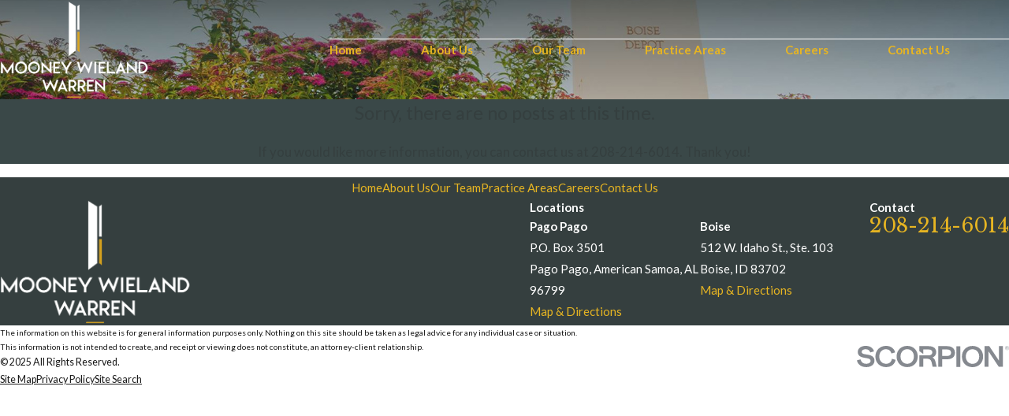

--- FILE ---
content_type: application/javascript
request_url: https://www.mooneywieland.com/common/usc/p/form.js
body_size: 2738
content:
if ( !window.USC ) { window.USC = {}; }
require2( ['usc/p/poly', 'usc/p/form-proto', 'usc/p/behaviors', 'usc/p/utils'], function () {

	USC.BUTTONS_SELECTOR = "button[type='submit'],input[type='submit'],input[type='image']";

	/**
	 * Handle a change on an input control.
	 * 
	 * @param {ChangeEvent} e
	 */
	function handleChange( e ) {
		// Handle any conditional panels.
		if ( e.target.classList.contains( 'ui-conditional' ) ) {
			USC.setConditionals( e.target );
			e.stopPropagation();
		}
		if ( e.detail && e.detail.originalEvent ) {
			// Original change event.
			e = e.detail.originalEvent;
		}
		if ( !e.target || !e.target.validity ) {
			// Not an element with validity.
			return;
		} else if ( e.target.validity.customError ) {
			// Reset any custom validity when the value is changed.
			e.target.setCustomValidity( "" );
		}

		// A required checkbox list needs a little help, native validation chokes.
		if ( e.target.matches( "input[type='checkbox'][data-required]" ) ) {
			// Find the related inputs.
			var name = e.target.getAttribute( 'name' );
			var inputs = this.form.querySelectorAll( "input[type='checkbox'][data-required][name='" + name + "']" );

			// Are any of the inputs checked?
			var anyChecked = false;
			for ( var i = 0; i < inputs.length; i++ ) {
				if ( inputs[i].checked ) {
					anyChecked = true;
					break;
				}
			}

			// Adjust the required state of the individual checkboxes.
			for ( var i = 0; i < inputs.length; i++ ) {
				var input = inputs[i];
				if ( !anyChecked || input.checked ) {
					// If nothing is checked, or this one is, set it as required.
					input.required = true;
					input.setAttribute( 'required', 'required' );
				} else {
					// Otherwise we don't need this to be required.
					input.required = false;
					input.removeAttribute( 'required' );
				}
			}
		}

		// Get the parent element and add/remove a filled class based on the input's value.
		var parent = getParent( e.target );
		if ( e.target.value ) {
			parent.classList.add( 'filled' );
		} else {
			parent.classList.remove( 'filled' );
		}

		if ( e.target.getAttribute( 'data-ga-search' ) ) {
			const gglChk = parent.querySelector( '[data-ga-target="googleaddress"]' );
			if ( gglChk ) gglChk.checked = false;
		}

		// If the element passes validity, fire the invalid event to refresh the ValidityState UI.
		if ( e.target.checkValidity && e.target.checkValidity() ) {
			if ( inputs && inputs.length ) {
				inputs.forEach( function ( el ) {
					el.trigger( 'invalid' );
				} );
			} else {
				e.target.trigger( 'invalid' );
			}
		}
	}

	/**
	 * Handle an invalid event from an input.
	 * 
	 * @param {InvalidEvent} e
	 */
	function handleInvalid( e ) {
		if ( e.target === this.form ) {
			// Don't bother with the invalid event fired by the form container itself.
			return;
		}

		var validity = e.target.validity;
		if ( !validity ) {
			return;
		}

		// Get the containing LI of the element that was invalid.
		var parent = getParent( e.target );

		if ( validity.valid ) {
			// Set validity and exit.
			parent.classList.remove( 'invalid' );
			if ( parent.getAttribute( 'data-validity' ) !== null ) {
				parent.classList.add( 'valid' );
				parent.setAttribute( 'data-validity', 'valid' );
			}
			return;
		}

		// How did the validity fail?
		var type = validity.getType();

		// Set the state of the parent element.
		parent.classList.remove( 'valid' );
		parent.classList.add( 'invalid' );
		parent.setAttribute( 'data-validity', type || "" );

		// If we have a custom validation message in the HTML.
		if ( parent.querySelector( "[data-validity='" + type + "'],.validation[data-type='" + type + "']" ) ) {
			// Prevent the default message from showing up.
			e.preventDefault();
		}
		return false;
	}

	/**
	 * Handle a form submission.
	 * 
	 * @param {SubmitEvent} e
	 */
	function handleSubmit( e ) {
		// If we clicked on a button without a formnovalidate, check the validity and exit if it fails.
		if ( this.$last && !this.$last.attributes['formnovalidate'] && !this.form.checkValidity() ) {
			this.form.reportValidity();
			e.preventDefault();
			return false;
		}

		// If this button as a noloading attribute, exit.
		if ( this.$last && this.$last.attributes['data-noloading'] ) {
			return;
		}

		// Mark the form as loading.
		this.form.classList.add( 'loading' );

		// Disable the buttons after the form has been submitted.
		var buttons = this.form.querySelectorAll( USC.BUTTONS_SELECTOR );
		setTimeout( function () {
			for ( var i = 0; i < buttons.length; i++ ) {
				var el = buttons[i];
				el.setAttribute( 'disabled', 'disabled' );
				el.disabled = true;
			}
		}, 1 );
	}

	/**
	 * Handle a form click.
	 * 
	 * @param {any} e
	 */
	function handleClick( e ) {
		// Note if the last click was on a button.
		this.$last = e.target.closest( USC.BUTTONS_SELECTOR );

		if ( this.$last && this.$ffd6 ) {
			this.$ffd6.value = new Date().getTime();	
        }

		// If we have a validation button, check the validity.
		if ( this.$last && !this.$last.attributes["formnovalidate"] && !this.form.reportValidity() ) {
			// Don't allow the submit.
			e.preventDefault();
		}
	}

	/**
	 * Handle focus events on an input control.
	 * 
	 * @param {FocusEvent} e
	 */
	function handleFocus( e ) {
		// Look for a focusable element.
		if ( e.target && e.target.matches( 'input, label, textarea, select' ) ) {

			// Look for a parent list item or input-text. Fall back to the element itself.
			var parent = e.target.closest( 'li' ) || e.target.closest( '.input-text' ) || e.target;

			// Add/Remove the "focused" class.
			if ( e.type === 'focusin' ) {
				parent.classList.add( 'focused' );
			} else {
				parent.classList.remove( 'focused' );
			}
		}
	}

	/**
	 * Get and return the parent element.
	 * @param {HTMLElement} el 
	 * @returns {HTMLElement}
	 */
	function getParent( el ) {
		// If we have a parent input-suggest, start there.
		var suggest = el.closest( ".input-suggest" );
		if ( suggest ) {
			el = suggest;
		}

		// Look for a named validity element, or the closest LI, or the element itself.
		return el.closest( "[data-validity]" ) || el.closest( "li" ) || el;
	}

	/**
	 * Create a FormControl.
	 * 
	 * @param {HTMLFormElement} el
	 */
	function FormControl( el ) {
		this.form = el;
		el.addEventListener( 'change', handleChange.bind( this ) );
		el.addEventListener( 'invalid', handleInvalid.bind( this ), true );
		el.addEventListener( 'submit', handleSubmit.bind( this ) );
		el.addEventListener( 'click', handleClick.bind( this ) );
		el.addEventListener( 'focusin', handleFocus.bind( this ) );
		el.addEventListener( 'focusout', handleFocus.bind( this ) );

		var ffd6 = el.querySelector( "input[id$='_FFD6']" );
		if ( ffd6 ) {
			ffd6.value = new Date().getTime();
			this.$ffd6 = ffd6;
		}
	}

	/**
	 * Public form creation method.
	 * 
	 * @param {HTMLFormElement} el
	 */
	window.USC.form = function ( el ) {
		if ( !( el instanceof HTMLFormElement ) ) {
			throw new Error( "Need an HTMLFormElement to initialize a FormControl." )
		} else if ( el.$form ) {
			console.warn( "FormControl already initialized." );
			return;
		} else {
			el.$form = new FormControl( el );
		}
	};

	if ( window.register ) {
		window.register( 'usc/p/form' );
	}
} );

--- FILE ---
content_type: application/javascript
request_url: https://www.mooneywieland.com/cms/includes/3uhulckc2j4.2509161620371.js
body_size: 6977
content:
(function(){function c(n,t,i){var f,r,u,e,o;if(typeof i=="string"&&(f=i,i=function(n){n.classList.add(f)}),typeof IntersectionObserver=="undefined"||v){i(n);return}t<0?(r=-t*200+"px",u=0):n.offsetHeight>window.innerHeight?(r="0px",u=t*window.innerHeight/n.offsetHeight||0):(r="0px",u=t||0);e={root:null,rootMargin:r,threshold:u};o=new IntersectionObserver(function(t,r){var u=t.find(function(n){return n.isIntersecting});u&&(i(n),r.unobserve(n),r.disconnect())},e);o.observe(n)}function o(){for(var n,r=[],i=document.querySelectorAll("img[data-src],img[data-bg],video[data-src],source[data-src],iframe[data-src],video[data-vid]"),t=0;t<i.length;t++){if(n=i[t],n.parentNode.nodeName.toLowerCase()==="picture")if(n=n.parentNode,r.indexOf(n)>=0)continue;else r.push(n);c(n,-.5,d)}}function d(n){var t,i=n.getAttribute("data-src"),r=n.getAttribute("data-bg"),u=(n.nodeName||"").toLowerCase();switch(u){case"img":r?n.style.backgroundImage="url('"+r+"')":i&&(n.setAttribute("src",i),t=n);n.removeAttribute("data-src");n.removeAttribute("data-bg");break;case"video":i&&(n.setAttribute("poster",i),n.removeAttribute("data-src"));n.dataset.vid&&(n.setAttribute("src",n.dataset.vid),delete n.dataset.vid);break;case"iframe":i&&n.setAttribute("src",i);n.removeAttribute("data-src");break;case"picture":const f=n.classList.contains("img-bg"),u=n.getBoundingClientRect(),e=Math.round(u.height),o=Math.round(u.width);Array.from(n.children).forEach(n=>{let i=n.getAttribute("data-src");if(i){n.removeAttribute("data-src");const r=i.match(w);if(f&&r){var u=r[0],s=i.match(b)[1],h=i.match(k)[1];i=`${u}/${s}/${o}x${e}${h}`}n.nodeName==="IMG"?(t=n,p?n.setAttribute("src",i):(n.style.backgroundImage="url('"+i+"')",n=null)):n.setAttribute("srcset",i)}})}if(t){if(t.$loading)return}else t=document.createElement("img"),t.style.position="absolute",t.style.opacity=0,t.style.pointerEvents="none",t.style.left="-100%",t.style.top="-100%",t.$placeholder=!0,document.body.appendChild(t),t.setAttribute("src",r||i||y);(t.$loading=n,n.matches("iframe"))||(t.complete?s.call(t):(n.classList.add("loading"),t.addEventListener("load",s)))}function s(){var n=this.$loading;n?(delete this.$loading,n.classList.remove("loading")):this.classList.remove("loading");this.removeEventListener("load",s);this.$placeholder&&(delete this.$placeholder,this.parentNode&&this.parentNode.removeChild(this))}var l=document.documentElement.getAttribute("data-anim")!=="0",a=document.documentElement.getAttribute("data-prlx")!=="0",v=new URLSearchParams(window.location.search).get("pagemode")==="csx",y="[data-uri]",p="objectFit"in document.body.style,w=/^\/cms\/thumbnails/,b=/\/(\d+)\/(\d+)x(\d+)/,k=/\/\d+\/\d+x\d+(\/.+)$/,n,h,t,i,r,u,f,e;if(document&&document.querySelectorAll){for(n=document.querySelectorAll("[data-onvisible]"),h=n&&n.length,t=0;t<h;t++)(i=n[t],r=i.getAttribute("data-onvisible"),r)&&(l?c(i,.33,r):i.classList.add(r));a&&window.matchMedia("(prefers-reduced-motion)").matches===!1&&(n=document.querySelectorAll("[data-parallax]"),n&&n.length>0&&require2("usc/p/passive-parallax",function(){USC.parallax(n)}));u=document.querySelectorAll(".raw-html-embed .el-tab-box");u.length>0&&require2("usc/p/utils",()=>{u.forEach(n=>{USC.onVisible(n,0,()=>{require2(["/common/usc/p/passive-tabbable-init.js","/common/usc/p/passive-listener.js"],()=>{USC.tabbable(n)})})})});f=document.querySelectorAll("video");f.length>0&&require2("usc/p/utils",()=>{f.forEach(n=>{USC.onVisible(n,0,()=>{window.USC.initVideos||require2("/common/usc/p/video.js",()=>{window.USC.initVideos()})})})});e=document.querySelectorAll('[data-role="panel"].xpnd');e.length>0&&e.forEach(n=>{var t=Array.from(n.querySelectorAll('a, button, input, select, [tabindex="0"], video'));t.forEach(n=>{n.setAttribute("tabindex","-1")})})}window.LazyLoad=o;o();setTimeout(o,1e3)})();
(function(n){function u(n){for(var t=n;t&&t.parentNode;){if(t.nodeName==="svg"||t.nodeName==="SVG")return t;t=t.parentNode}return null}function f(n){n.readyState===4?i.call(n):n.onreadystatechange||(n.onreadystatechange=function(){n.readyState===4&&i.call(n)},n.onreadystatechange())}function i(){var n,t=this._document,i;for(t||(this._document=t=document.implementation.createHTMLDocument(""),t.body.innerHTML=this.responseText,this._target={});n=this._embeds.pop();)i=this._target[n.id],i||(this._target[n.id]=n.id==="_"?i=t.querySelector("svg"):i=t.getElementById(n.id)),r(n.use,n.parent,n.svg,i)}function r(n,t,i,r){var u,f,e;if(r&&n.parentNode===t){for(t.removeChild(n),u=document.createDocumentFragment(),f=!i.hasAttribute("viewBox")&&r.getAttribute("viewBox"),f&&i.setAttribute("viewBox",f),e=r.cloneNode(!0);e.childNodes.length;)u.appendChild(e.firstChild);t.appendChild(u)}}var t={};n.USE={Replace:function(n){var y,s,i,a,h,v,p,c,l,w,o,e;if(n&&n.getElementsByTagName||(n=document),n.nodeName==="USE"||n.nodeName==="use")s=[n];else for(y=n.getElementsByTagName("use"),s=new Array(y.length),e=0;e<s.length;e++)s[e]=y[e];for(e=0;e<s.length;e++){if(i=s[e],i._replacing)continue;else i._replacing=1;(a=i.parentNode,h=u(a),v=h&&(i.getAttribute("data-href")||i.getAttribute("xlink:href")||i.getAttribute("href")),v)&&(p=v.split("#"),c=p[0],l=p[1],!l&&(w=/icon_(\w+)\./.exec(c))&&(l=w[1]),c?(o=t[c],o||(t[c]=o=new XMLHttpRequest,o.open("GET",c),o.send(),o._embeds=[]),h.attributes["data-use"]||h.setAttribute("data-use",v),o._embeds.push({use:i,parent:a,svg:h,id:l||"_"}),f(o)):r(i,a,h,document.getElementById(l)))}window.USC&&window.USC.initVideos&&window.USC.initVideos()}};(n.requestAnimationFrame||n.setTimeout)(USE.Replace,0);window.register&&window.register("svg")})(window);
(function(){Element.prototype.scrollParent||(Element.prototype.scrollParent=function(){for(var n=this.parentNode,t=this.ownerDocument,i=t&&t.defaultView;i&&n;){if(n.parentNode&&n.parentNode!==t.body&&n.parentNode!==t.documentElement&&n.parentNode!==t&&n.parentNode!==t.defaultView){if(n.isScrollable())return n}else return null;n=n.parentNode}return null});Element.prototype.isScrollable||(Element.prototype.isScrollable=function(){var n=this.ownerDocument,i=n&&n.defaultView,t=i.getComputedStyle(this).getPropertyValue("overflow");return!t||t==="visible"?!1:this.clientWidth<this.scrollWidth||this.clientHeight<this.scrollHeight});Element.prototype.scrollTo||(Element.prototype.scrollTo=function(n,t){this.scrollLeft=n;this.scrollTop=t});Element.prototype.scrolling||(Element.prototype.scrolling=function(n,t,i,r,u){var e,f,s;if(!n&&!t){if(r)try{r.call(this)}catch(l){}return}if(e=this.cancelAnimationFrame?this:this.ownerDocument.defaultView,e){if(this.$scrolling&&this.$scrolling.frame&&(e.cancelAnimationFrame(this.$scrolling.frame),u)){var o=this.$scrolling,h=o.diffX-((this.pageXOffset||this.scrollLeft||0)-o.startX),c=o.diffY-((this.pageYOffset||this.scrollTop||0)-o.startY);h&&(n+=h);c&&(t+=c)}if(delete this.$scrolling,f={startX:this.pageXOffset||this.scrollLeft||0,startY:this.pageYOffset||this.scrollTop||0,diffX:n,diffY:t,dur:i||Math.min(500,Math.max(250,Math.abs(t/4))),frame:0,style:this.constructor===Window?e.document.documentElement.style:this.style},r&&typeof r=="function"&&(f.callback=r),f.diffY<0&&f.startY===0&&(f.diffY=0),f.diffX<0&&f.startX===0&&(f.diffX=0),!f.diffY&&!f.diffX){if(f.callback)try{f.callback.call(this)}catch(l){}f=null;return}if(f.dur<0){n=f.diffX+f.startX;t=f.diffY+f.startY;this.scrollTo(n,t);return}this.$scrolling=f;s=function(n){var r,i,u,f,t=this.$scrolling;if(t.begin){if(r=n-t.begin,i=Math.min(1,r/t.dur),i=.5-Math.cos(i*Math.PI)/2,u=i*t.diffX+t.startX,f=i*t.diffY+t.startY,this.scrollTo(u,f),i===1){if(t.style&&(t.style.removeProperty("scroll-behavior"),delete t.style),t.callback)try{t.callback.call(this)}catch(o){}delete this.$scrolling;return}}else t.begin=n,t.style&&t.style.setProperty("scroll-behavior","auto");this.$scrolling.frame=e.requestAnimationFrame(s)}.bind(this);this.$scrolling.frame=e.requestAnimationFrame(s)}});Window.prototype.scrolling||(Window.prototype.scrolling=Element.prototype.scrolling);Document.prototype.getFixedElements||(Document.prototype.getFixedElements=function(){for(var n,r,t,u=this.querySelectorAll("aside,div,header,nav,ul"),f=[],i=0;i<u.length;i++)n=u[i],r=getComputedStyle(n),t=r.getPropertyValue("position"),(t==="fixed"||t==="sticky")&&f.push(n);return f});Document.prototype.fixedOffset||(Document.prototype.fixedOffset=function(n){for(var t,r,i,o=this.documentElement.clientWidth/2,e=this.getFixedElements(),u=0,f=0;f<e.length;f++)(r=e[f],i=getComputedStyle(r),i.opacity!=="0"&&i.visibility!=="hidden"&&i.display!=="none")&&(t=r.getBoundingClientRect(),(t.top===0||n)&&t.left===0&&t.width>o&&t.height>u&&t.height!==window.innerHeight&&(u=t.height));return u});Element.prototype.scrollIntoViewport||(Element.prototype.scrollIntoViewport=function(n){var o=this.getBoundingClientRect(),i={top:o.top,right:o.right,bottom:o.bottom,left:o.left,width:o.width,height:o.height},f,e,r,t,l,s,u,h,c,a,v;if(n&&n.height&&(i.height=n.height,i.bottom=i.top+i.height),i.height===0&&i.top===0){if(f=this.previousElementSibling&&this.previousElementSibling.getBoundingClientRect(),f&&f.height?i={top:f.bottom+1,right:f.right,bottom:f.bottom+2,left:f.left,width:f.width,height:1}:e=this.nextElementSibling&&this.nextElementSibling.getBoundingClientRect(),e&&e.height)i={top:e.top-2,right:e.right,bottom:e.top-1,left:e.left,width:e.width,height:1};else if(!i&&(i=this.parentNode.getBoundingClientRect(),!i.height))return}else if(i.height===0&&this.nodeName==="INPUT"&&(i=this.parentNode.getBoundingClientRect(),!i.height))return;if(r=n&&n.container,r!==!1)if(r)if(r.ownerDocument){if(!r.contains(this)){console.error("Element not found in container",this,r);return}}else{console.error("Invalid container",r);return}else r=this.scrollParent();if(t={},r){if(t.height=r.clientHeight,!t.height)return;t.width=r.clientWidth;l=r.getBoundingClientRect();t.top=l.top;t.left=l.left;t.topOffset=0}else{if(s=this.ownerDocument,!s||!s.documentElement)return;t.height=s.documentElement.clientHeight;t.width=s.documentElement.clientWidth;t.top=0;t.left=0;t.topOffset=n&&n.fixed?s.fixedOffset():0}u=n&&n.margin||0;h=0;n&&n.top?h=i.top-t.topOffset-t.top-u:i.top>t.top+t.height?h=i.height>t.height-1?i.top-t.topOffset-t.top-u:i.bottom-t.top-t.height+u:i.bottom<t.top+t.topOffset+u&&(h=i.height>t.height-1?i.bottom-t.top-t.height+u:i.top-t.topOffset-t.top-u);c=0;i.left>t.left+t.width?c=i.width>t.width-1?i.left-t.left-u:i.right-t.left-t.width+u:i.right<t.left+u&&(c=i.width>t.width-1?i.right-t.left-t.width+u:i.left-t.left-u);a=n&&n.instant?-1:n&&n.duration;v=n&&n.callback;(r||this.ownerDocument.defaultView).scrolling(c,h,a,v)});window.register&&window.register("usc/p/scroll")})();
var el=document.getElementById("HeaderV1"),headClick=function(n){if(window.USC.listenUp||require2("/common/usc/p/passive-listener.js",function(){USC.listenUp(n)}),n.target.closest(".skp-btn")){var t=document.querySelector("[data-skip]");t&&n.keyCode==13&&(t.setAttribute("tabindex",0),t.focus())}};el.addEventListener("click",headClick);el.addEventListener("touchstart",headClick);el.addEventListener("keydown",headClick);require2("usc/p/utils",function(){USC.onVisible(el,0,function(){require2("usc/p/site-header",function(){USC.siteHeader(el)})})});
window.USC||(window.USC={});rrequire("usc/p/poly",function(){function r(n){var r;if(n==="true")return!0;if(n==="false")return!1;if(n==="null")return null;if(isNaN(r=+n)||n!==String(r)){if(i.test(n))try{return t(n)}catch(u){}}else return r;return n}var t=function(n,t){return(window.JSON2||JSON).parse(n,t)},i=/^(?:\{[\w\W]*\}|\[[\w\W]*\])$/,n;USC.parseJson=t;USC.elementData=function(n){var i,t,u,f,e;if(!n||!n.attributes)return undefined;for(i={},t=0;t<n.attributes.length;t++)u=n.attributes[t],f=String(u.name),f.indexOf("data-")===0&&(e=f.substring(5).replace(/\-([a-z])/g,function(n,t){return t.toUpperCase()}),i[e]=r(u.value));return i};USC.linkData=function(n){var e=n&&n.target,t=e&&e.closest("a,button"),u=t&&t.getAttribute("href"),i=u&&/^javascript:(\w+)(?:\('([^']+)')?(?:\s*,\s*(\d+?)\))?/i.exec(u),o=i&&i[1],r=o==="void"?i[2]:undefined,f;return r&&r!=="0"||(r=t&&t.getAttribute("data-action")),r&&(i&&i[3]?f=+i[3]:t.getAttribute("data-id")&&(f=+t.getAttribute("data-id"))),{link:t,href:u,fn:o,action:r,id:f}};USC.setAttributes=function(n,t){var i,r;for(i in t)t.hasOwnProperty(i)&&(r=t[i],typeof r!="undefined"&&n.setAttribute(i,r))};USC.onVisible=function(n,t,i,r){var u,f,e,o;n&&typeof IntersectionObserver!="undefined"&&(t<0?(u=-t+"px",f=0):(u="0px",f=t),e={root:null,rootMargin:u,threshold:f},o=new IntersectionObserver(function(t,u){var f=t.find(function(n){return n.isIntersecting});if(!r){f&&(i(n),u.unobserve(n),u.disconnect());return}f?i(n):r(n)},e),o.observe(n))};USC.docReady=function(t){if(t){if(!n)switch(document.readyState){case"complete":case"loaded":case"interactive":n=!0;return}if(n)t();else{var i=function(){n=!0;window.removeEventListener("DOMContentLoaded",i);t()};window.addEventListener("DOMContentLoaded",i)}}};USC.uuid=function(){var n=performance.now();return"_xxxxxxxxxxxxxxxx".replace(/x/g,function(){var t=(n+Math.random()*16)%16|0;return n=Math.floor(n/16),t.toString(16)})};USC.guid=function(){var n=performance.now();return"xxxxxxxx-xxxx-4xxx-yxxx-xxxxxxxxxxxx".replace(/[xy]/g,function(t){var i=(n+Math.random()*16)%16|0;return n=Math.floor(n/16),(t=="x"?i:i&3|8).toString(16)})};USC.urlfriendly=function(n){return n?(""+n).replace(/([a-z])(?:'s|s')\b/gi,"$1s").replace(/\W+/gi,"-").toLowerCase():""};USC.logError=function(n,t){if(n&&n.stack&&(console.error(n.stack),t))try{console.error(JSON.stringify(Array.prototype.slice.call(t)))}catch(n){}};USC.getKey=function(n){var i=n.code&&n.code.replace(/Key|Digit/,""),r=n.ctrlKey,u=n.altKey,f=n.shiftKey,t;switch(i){case"AltLeft":case"AltRight":u=!1;break;case"ShiftLeft":case"ShiftRight":f=!1;case"ControlLeft":case"ControlRight":r=!1}return t="",r&&(t+="CTRL-"),u&&(t+="ALT-"),f&&(t+="SHIFT-"),t+i.toUpperCase()};USC.Encode={};USC.Encode.JS=USC.Encode.Uri=function(n){return n?encodeURIComponent(""+n).replace(/['"\(\)]/g,function(n){switch(n){case"'":return"%27";case'"':return"%22";case"(":return"%28";case")":return"%29";default:return n}}):""};USC.Decode={};USC.Decode.JS=USC.Decode.Uri=function(n){return n?decodeURIComponent((""+n).replace(/\+/g,"%20")):""};USC.getElementsCollectionByDataAttribute=function(n,t,i){var r,f,s,o,e,u,h;if(!n)return null;if(r={},f=Array.from((t||document).querySelectorAll(n)),i&&f.push(t),!f.length)return r;for(s=n.replace(/[\[\]]/g,""),o=0;o<f.length;o++)e=f[o],u=e.getAttribute(s),r[u]?r[u]&&!Array.isArray(r[u])?(h=r[u],r[u]=[],r[u].push(h),r[u].push(e)):r[u].push(e):r[u]=e;return r};USC.getEnvironment=function(){return document.body.getAttribute("data-api")||"api"};USC.getScorpionApiDomain=function(n){return window.location.protocol+"//"+(n?n:USC.getEnvironment())+".scorpion.co/"};window.register&&window.register("usc/p/utils")});
require2( 'usc/p/utils', function() { var el = document.getElementById('HeaderV1TopNav'); USC.onVisible( el, 0, function(){ require2('usc/p/site-header',function(){USC.siteHeader( el ) }); }); });
require2( 'usc/p/utils', function() { var el = document.getElementById('HeaderV1MobileNav'); USC.onVisible( el, 0, function(){ require2('usc/p/site-header',function(){USC.siteHeader( el ) }); }); });
require2('usc/p/utils',function(){ var el = document.getElementById('Form_HeaderV1'); USC.onVisible( el, 0, function(){ require2(['usc/p/form'],function(){ USC.form( el ) }) }); });
require2( 'usc/p/utils', function() { var el = document.getElementById('BlogSystemS1Categories'); USC.onVisible( el, 0, function(){ require2('usc/p/ajax-repeater',function(){USC.ajaxRepeater(document.getElementById('BlogSystemS1Categories'))}); }); });
require2('usc/p/utils',function(){ var el = document.getElementById('Form_BlogSystemS1Categories'); USC.onVisible( el, 0, function(){ require2(['usc/p/form'],function(){ USC.form( el ) }) }); });
!function(){var n=function(){var t=document.querySelector('meta[name="audio-eye-hash"]'),n;t&&(window.__AudioEyeSiteHash=t.content,n=document.createElement("script"),n.src="https://wsmcdn.audioeye.com/aem.js",n.type="text/javascript",n.setAttribute("async",""),document.getElementsByTagName("body")[0].appendChild(n))};"complete"!==document.readyState?window.addEventListener?window.addEventListener("load",n):window.attachEvent&&window.attachEvent("onload",n):n()}();

--- FILE ---
content_type: application/javascript
request_url: https://www.mooneywieland.com/common/usc/p/form-proto.js
body_size: 5179
content:
( function () {
	var parseJson = function ( text, reviver ) { return ( window.JSON2 || JSON ).parse( text, reviver ) };

	if ( !Element.prototype.getValue ) {
		// Returns a valid form value.
		Element.prototype.getValue = function () {
			var elements, value,
				type = this.getAttribute( 'type' );
			if ( type === 'checkbox' || type === 'radio' ) {
				// Checkbox / radio button must be checked to return it's value.
				return this.checked ? this.value : null;
			} else if ( this.value !== undefined && !this.matches( "li" ) ) {
				// Return the value directly.
				// Note that the HTMLLIElement has a native 'value' property.
				return this.value;
			} else {
				// Checkbox list or radio button list.
				elements = this.querySelectorAll( "input[type='checkbox'],input[type='radio']" );

				if ( elements.length === 0 ) {
					// Not a checkbox list.
					return undefined;
				}

				value = [];
				for ( var i = 0; i < elements.length; i++ ) {
					if ( elements[i].checked ) {
						value.push( elements[i].value );
					}
				}
				// Combine the values.
				return value.join( ',' );
			}
		};
	}

	if ( !Element.prototype.setValue ) {
		// Sets the value of an input element.
		Element.prototype.setValue = function ( value ) {
			var fmt, date, elements, array, el, val, checked,
				type = this.getAttribute( 'type' );

			switch ( type ) {
				case 'range':
					value = parseFloat(value);
					break;
				case 'checkbox':
				case 'radio':
					// Checkbox / radio button translates value to checked.
					this.checked = !!value;
					return;
				case 'date':
					fmt = 'yyyy-MM-dd';
					break;
				case 'time':
					fmt = 'HH:mm';
					break;
				case 'datetime':
					fmt = 'o';
					break;
				case 'datetime-local':
					fmt = 'yyyy-MM-dd\\THH:mm';
					break;
			}

			if ( fmt ) {
				// Set the value as a compatible date value.
				date = Date.parse2( value );
				this.value = date ? date.formatted( fmt ) : ( value || "" );
				if ( this.getAttribute( 'data-timezone' ) ) {
					this.setAttribute( 'data-datetime', date ? date.toISOString() : "" );
				}
			} else if ( this.value !== undefined && !this.matches( "li" ) ) {
				// Set the supplied value directly.
				// Note that the HTMLLIElement has a native 'value' property.
				if ( value === null ) {
					this.value = "";
				} else {
					this.value = value;
				}
			} else {
				// Checkbox list or radio button list.
				elements = this.querySelectorAll( "input[type='checkbox'],input[type='radio']" );
				if ( !elements.length ) {
					return;
				} else if ( Array.isArray( value ) ) {
					array = value;
				} else if ( typeof value === 'string' ) {
					array = value.split( ',' );
				} else {
					array = [value];
				}
				for ( var i = 0; i < elements.length; i++ ) {
					el = elements[i];
					val = el.value;
					checked = false;
					for ( var j = 0; j < array.length; j++ ) {
						if ( val == array[j] ) {
							checked = true;
							break;
						}
					}
					el.checked = checked;
				}
			}
		};
	}

	if ( !ValidityState.prototype.getType ) {
		// Get the validation type.
		ValidityState.prototype.getType = function () {
			if ( this.valid ) {
				return 'valid';
			} else if ( this.valueMissing ) {
				return 'valueMissing';
			} else {
				for ( var p in this ) {
					if ( this[p] === true ) {
						return p;
					}
				}
			}
		};
	}

	if ( !HTMLInputElement.prototype.getLabel ) {
		// Get the matching text value of an input element.
		HTMLInputElement.prototype.getLabel = function () {
			var labels, form, label,
				name = this.getAttribute( 'data-label' );

			// Or get the name off of the matching label.
			if ( !name ) {
				labels = this.labels;
				if ( !labels || !labels.length ) {
					form = this.closest( 'form' ) || this.ownerDocument;
					labels = form.querySelectorAll( "label[for='" + this.getAttribute( 'id' ) + "']" );
				}
				for ( var j = 0; j < labels.length; j++ ) {
					name = ( labels[j].textContent || "" ).trim();
					if ( name ) {
						break;
					}
				}
			}

			return name;
		};
	}

	/**
	 * Find any checkbox lists in a form that have data-required attributes.
	 * 
	 * @param {any} form
	 */
	function getCheckboxLists( form ) {
		// Look for any checkboxes with a 'data-required' attribute.
		var names = {};
		var inputs = form.querySelectorAll( "input[type='checkbox'][data-required]" );

		// Get the unique sets of checkboxes by name.
		for ( var i = 0; i < inputs.length; i++ ) {
			var name = inputs[i].getAttribute( 'name' );
			names[name] = 1;
		}

		var lists = [];

		// Get the checkbox list contents.
		var keys = Object.keys( names );
		for ( var i = 0; i < keys.length; i++ ) {
			var name = keys[i];
			var inputs = form.querySelectorAll( "input[type='checkbox'][data-required][name='" + name + "']" );

			// Are any of the inputs checked?
			var checked = false;
			for ( var j = 0; j < inputs.length; j++ ) {
				if ( inputs[j].checked ) {
					checked = true;
					break;
				}
			}

			lists.push( {
				name: name,
				inputs: inputs,
				checked: checked
			} );
		}

		return lists;
	}

	// When checking validity on the form element, update the ValidityState of each input element.
	if ( !HTMLFormElement.prototype._checkValidity ) {
		HTMLFormElement.prototype._checkValidity = HTMLFormElement.prototype.checkValidity;
		HTMLFormElement.prototype.checkValidity = function ( state ) {
			// Required checkbox list need some help.
			var lists = getCheckboxLists( this );
			for ( var i = 0; i < lists.length; i++ ) {
				var list = lists[i];
				for ( var j = 0; j < list.inputs.length; j++ ) {
					var input = list.inputs[j];
					if ( input.checked || !list.checked ) {
						// If nothing is checked, or this one is, set it as required.
						input.required = true;
						input.setAttribute( 'required', 'required' );
					} else {
						// Otherwise we don't need this to be required.
						input.required = false;
						input.removeAttribute( 'required' );
					}
				}
			}

			var inputs = this.querySelectorAll( 'input,select,textarea' );
			var valid = true;
			if ( state ) {
				state.inputs = inputs;
			}
			for ( var i = 0; i < inputs.length; i++ ) {
				if ( !inputs[i].checkValidity() ) {
					if ( state && !state.first ) {
						state.first = inputs[i];
					}
					valid = false;
				}
			}
			// Run the native method, just in case.
			if ( this._checkValidity ) {
				this._checkValidity.apply( this, arguments );
			}
			// Return the result.
			return valid;
		};
	}

	// When checking validity on the form element, update the ValidityState of each input element.
	if ( !HTMLFormElement.prototype._reportValidity ) {
		HTMLFormElement.prototype._reportValidity = HTMLFormElement.prototype.reportValidity;
		HTMLFormElement.prototype.reportValidity = function () {
			// Run the overridden checkValidity method.
			var state = {};
			var result = this.checkValidity( state );
			if ( result ) {
				// Everything is valid.
				return result;
			}

			// If an invalid element was triggered inside a hidden tab, activate it.
			if ( state && state.first && window.USC && window.USC.setTabs ) {
				var panel = state.first.closest( '.ui-tab-panel[data-tab]' );
				var name = panel && panel.getAttribute( 'data-tab' );
				var scope = name && panel.parentElement.closest( '.ui-tabs' );
				if ( scope && !panel.offsetHeight ) {
					USC.setTabs( scope, name );
				}
			}

			// If an invalid element was triggered inside a tabbable, activate it.
			if ( state && state.first && window.USC && window.USC.setTabbableActive ) {
				USC.setTabbableActive( state.first );
			}

			if ( this._reportValidity ) {
				// Real browsers have a native method (which will trigger the alert message).
				this._reportValidity.apply( this, arguments );
			}

			// A non-native validation message needs to be manually focused.
			if ( state && state.first ) {
				// What type of validity failure?
				var type = state.first.validity.getType();
				// Get the parent container.
				var parent = state.first.closest( "[data-validity]" ) || state.first.closest( "li" );
				// Check for a custom validation message.
				var validator = parent && parent.querySelector( "[data-validity='" + type + "'],[data-type='" + type + "']" );
				if ( validator ) {
					// Focus on it.
					try { state.first.focus(); }
					catch ( ex ) { ; }
				}
			}

			return result;
		};
	}

	// Reset the custom validity classes and attributes.
	if ( !HTMLFormElement.prototype._reset ) {
		HTMLFormElement.prototype._reset = HTMLFormElement.prototype.reset;
		HTMLFormElement.prototype.reset = function () {
			var elements = this.querySelectorAll( ".invalid,.valid,li[data-validity]" );
			for ( var i = 0; i < elements.length; i++ ) {
				var el = elements[i];
				el.classList.remove( 'invalid' );
				el.classList.remove( 'valid' );
				if ( el.getAttribute( 'data-validity' ) ) {
					el.setAttribute( 'data-validity', '' );
				}
			}
			// Run the base reset.
			if ( this._reset ) {
				this._reset();
			}
		};
	}

	// IE polyfill to fix the missing "submitter" property from a form submit event.
	var SUBMIT_BUTTONS = "button,input[type='submit'],input[type='button'],input[type='image']";
	if ( typeof SubmitEvent === 'undefined' ) {
		var lastBtn = null
		// On capture, not the last clicked button.
		document.addEventListener( 'click', function ( e ) {
			if ( !e.target.closest ) return;
			lastBtn = e.target.closest( SUBMIT_BUTTONS );
		}, true );
		// On, capture, fix the submitter property before propagation.
		document.addEventListener( 'submit', function ( e ) {
			if ( e.submitter ) return;
			var candidates = [document.activeElement, lastBtn];
			for ( var i = 0; i < candidates.length; i++ ) {
				var candidate = candidates[i];
				if ( !candidate ) continue;
				if ( !candidate.form ) continue;
				if ( !candidate.matches( SUBMIT_BUTTONS ) ) continue;
				e.submitter = candidate;
				return;
			}
			// Select the first button element in the form by default.
			e.submitter = e.target.querySelector( SUBMIT_BUTTONS )
		}, true );
	}

	// IE/Safari polyfill to fix the missing "requestSubmit" method.
	if ( !HTMLFormElement.prototype.requestSubmit ) {
		if ( typeof HTMLFormElement.prototype.requestSubmit == "function" ) return;

		HTMLFormElement.prototype.requestSubmit = function ( submitter ) {
			if ( submitter ) {
				validateSubmitter( submitter, this );
				submitter.click();
			} else {
				submitter = document.createElement( "input" );
				submitter.type = "submit";
				submitter.hidden = true;
				this.appendChild( submitter );
				submitter.click();
				this.removeChild( submitter );
			}
		};

		function validateSubmitter( submitter, form ) {
			submitter instanceof HTMLElement || raise( TypeError, "parameter 1 is not of type 'HTMLElement'" );
			submitter.type == "submit" || raise( TypeError, "The specified element is not a submit button" );
			submitter.form == form || raise( DOMException, "The specified element is not owned by this form element", "NotFoundError" );
		}

		function raise( errorConstructor, message, name ) {
			throw new errorConstructor( "Failed to execute 'requestSubmit' on 'HTMLFormElement': " + message + ".", name );
		}
	}

	var rbrace = /^(?:\{[\w\W]*\}|\[[\w\W]*\])$/;

	/**
	 * Try to parse a string value as boolean, null, number, object literal or array.
	 *
	 * @param {string} str
	 * @returns {any}
	 */
	function cast( str ) {
		var num;
		if ( str === 'true' ) {
			return true;
		} else if ( str === 'false' ) {
			return false;
		} else if ( str === 'null' ) {
			return null;
		} else if ( !isNaN( num = +( str ) ) && str === String( num ) ) {
			return num;
		} else if ( rbrace.test( str ) ) {
			try {
				return parseJson( str );
			}
			catch ( ex ) { ; }
		}
		return str;
	}

	/**
	 * Compare to stringified values to their equivalents.
	 * 
	 * @param {string} value
	 * @param {string} compare
	 */
	function isMatch( value, compare ) {
		var match = false;

		// Try and cast the compare value to a specific type.
		compare = cast( compare );

		if ( compare === '*' ) {
			// Any value at all is a match.
			match = !!value;
		} else if ( typeof compare === 'boolean' ) {
			// Compare as a bool
			if ( !value ) {
				value = false;
			} else if ( typeof value !== 'boolean' ) {
				switch ( ( "" + value ).toUpperCase() ) {
					case "1":
					case "YES":
					case "ON":
					case "TRUE":
					case "SUCCESS":
						value = true;
						break;
					default:
						value = false;
						break;
				}
			}
			match = ( compare === value );
		} else if ( typeof compare === 'number' ) {
			// Compare as an int.
			match = ( compare === +( value ) );
		} else if ( !compare ) {
			// If the compare is empty, then a match is when the "value" is also empty.
			match = !value;
		} else if ( Array.isArray( compare ) ) {
			// Check the elements the array.
			for ( var i = 0; i < compare.length; i++ ) {
				if ( compare[i] == value ) {
					// Any soft match is good.
					match = true;
					break;
				}
			}
		} else {
			// Soft match.
			match = ( compare == value );
		}
		return match;
	}

	// Override the checkValidity method of form elements to support data-conditional and data-compare.
	var _proto = [HTMLInputElement.prototype, HTMLSelectElement.prototype, HTMLTextAreaElement.prototype];
	for ( var i = 0; i < _proto.length; i++ ) {
		if ( !_proto[i]._checkValidity ) {
			_proto[i]._checkValidity = _proto[i].checkValidity;
			_proto[i].checkValidity = function () {
				// Conditional validation changes the required / optional state.
				var conditional = this.getAttribute( 'data-conditional' );
				if ( conditional ) {
					// Look for the element by id.
					try { conditional = this.ownerDocument.getElementById( conditional ); }
					catch ( ex ) { conditional = null; }
					if ( conditional ) {
						// Compare the values and set the required attribute.
						var value = conditional.getValue();
						var yesValue = this.getAttribute( 'data-conditional-value' );
						var notValue = this.getAttribute( 'data-conditional-not-value' );

						if ( yesValue !== null && isMatch( value, yesValue ) ) {
							this.setAttribute( 'required', 'required' );
							this.required = true;
						} else if ( notValue !== null && !isMatch( value, notValue ) ) {
							this.setAttribute( 'required', 'required' );
							this.required = true;
						} else {
							this.removeAttribute( 'required' );
							this.required = false;
						}
					}
				}

				if ( !this.validity.valueMissing ) {
					// Check for a compare validator.
					var compare = this.getAttribute( 'data-compare' );
					try { compare = this.ownerDocument.getElementById( compare ); }
					catch ( ex ) { compare = null; }
					if ( compare ) {
						// Set or remove a custom compareMismatch state.
						if ( this.value != compare.value ) {
							this.setCustomValidity( "Value doesn't match." );
						}
					}
				}

				// Check the standard HTML5 validation.
				return this._checkValidity.apply( this, arguments );
			};
		}
	}

	if ( window.register ) {
		window.register( "usc/p/form-proto" );
	}
} )();

--- FILE ---
content_type: application/javascript
request_url: https://www.mooneywieland.com/common/usc/p/visible.js
body_size: 582
content:
if ( !window.USC ) { window.USC = {}; }
require2( [typeof IntersectionObserver === 'undefined' ? 'usc/p/intersection-observer' : ''], function () {
	/**
	 * When an element is visible in the viewport, execute the callback.
	 * 
	 * @param {HTMLElement} el
	 * @param {Number} amount
	 * @param {Function} callback
	 */
	USC.onVisible = function ( el, viewport, callback ) {
		// If the callback is a string, convert it to a handler that will add that string as a class.
		if ( typeof callback === 'string' ) {
			var cls = callback;
			callback = function ( el ) {
				el.classList.add( cls );
			}
		}

		var rootMargin;
		var threshold;
		if ( viewport < 0 ) {
			rootMargin = ( -viewport * 200 ) + 'px';
			threshold = 0;
		} else {
			rootMargin = '0px';
			threshold = viewport || 0;
		}

		// Build the observer.
		var options = { root: null, rootMargin: rootMargin, threshold: threshold };
		var observer = new IntersectionObserver( function ( entries, observer ) {
			// Do we have a visible element?
			var visible = entries.find( function ( entry ) { return entry.isIntersecting; } );
			if ( !visible ) {
				return;
			}
			// Run the callback.
			callback( el );
			// Complete the observer.
			observer.unobserve( el );
			observer.disconnect();
		}, options );

		// Start the observer.
		observer.observe( el );
	};

	if ( window.register ) {
		window.register( 'usc/p/visible' );
	}
} );